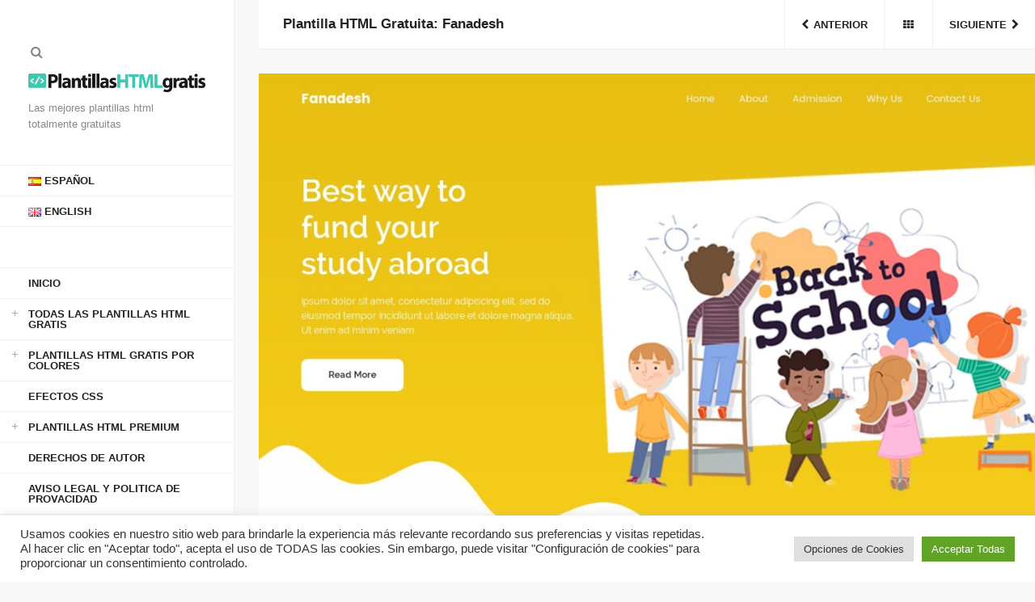

--- FILE ---
content_type: text/html; charset=UTF-8
request_url: https://plantillashtmlgratis.com/todas-las-plantillas/plantilla/plantilla-html-gratuita-fanadesh/
body_size: 14497
content:
<!DOCTYPE html>
<html lang="es-ES">

<head>
<script async src="//pagead2.googlesyndication.com/pagead/js/adsbygoogle.js"></script>
<script>
     (adsbygoogle = window.adsbygoogle || []).push({
          google_ad_client: "ca-pub-1479721362204575",
          enable_page_level_ads: true
     });
</script>
<!-- Global site tag (gtag.js) - Google Analytics -->
<script async src="https://www.googletagmanager.com/gtag/js?id=UA-117567504-3"></script>
<script>
  window.dataLayer = window.dataLayer || [];
  function gtag(){dataLayer.push(arguments);}
  gtag('js', new Date());

  gtag('config', 'UA-117567504-3');
</script>
<meta charset="UTF-8">
<meta name="viewport" content="width=device-width, initial-scale=1">
<meta http-equiv="X-UA-Compatible" content="IE=edge">

<link rel="profile" href="https://gmpg.org/xfn/11">
<link rel="pingback" href="https://plantillashtmlgratis.com/xmlrpc.php">

<meta name='robots' content='index, follow, max-image-preview:large, max-snippet:-1, max-video-preview:-1' />
<link rel="alternate" href="https://plantillashtmlgratis.com/todas-las-plantillas/plantilla/plantilla-html-gratuita-fanadesh/" hreflang="es" />
<link rel="alternate" href="https://plantillashtmlgratis.com/en/todas-las-plantillas/plantilla/html-css-templates-for-free-fanadesh/" hreflang="en" />

	<!-- This site is optimized with the Yoast SEO plugin v19.6.1 - https://yoast.com/wordpress/plugins/seo/ -->
	<title>Plantilla HTML Gratuita: Fanadesh - Plantillas HTML Gratuitas</title>
	<link rel="canonical" href="https://plantillashtmlgratis.com/todas-las-plantillas/plantilla/plantilla-html-gratuita-fanadesh/" />
	<meta property="og:locale" content="es_ES" />
	<meta property="og:locale:alternate" content="en_GB" />
	<meta property="og:type" content="article" />
	<meta property="og:title" content="Plantilla HTML Gratuita: Fanadesh - Plantillas HTML Gratuitas" />
	<meta property="og:url" content="https://plantillashtmlgratis.com/todas-las-plantillas/plantilla/plantilla-html-gratuita-fanadesh/" />
	<meta property="og:site_name" content="Plantillas HTML Gratuitas" />
	<meta property="og:image" content="https://plantillashtmlgratis.com/wp-content/uploads/2019/images/page279/fanadesh.jpeg" />
	<meta property="og:image:width" content="1200px" />
	<meta property="og:image:height" content="900px" />
	<meta property="og:image:type" content="image/jpeg" />
	<meta name="twitter:card" content="summary_large_image" />
	<script type="application/ld+json" class="yoast-schema-graph">{"@context":"https://schema.org","@graph":[{"@type":"WebPage","@id":"https://plantillashtmlgratis.com/todas-las-plantillas/plantilla/plantilla-html-gratuita-fanadesh/","url":"https://plantillashtmlgratis.com/todas-las-plantillas/plantilla/plantilla-html-gratuita-fanadesh/","name":"Plantilla HTML Gratuita: Fanadesh - Plantillas HTML Gratuitas","isPartOf":{"@id":"https://plantillashtmlgratis.com/#website"},"primaryImageOfPage":{"@id":"https://plantillashtmlgratis.com/todas-las-plantillas/plantilla/plantilla-html-gratuita-fanadesh/#primaryimage"},"image":{"@id":"https://plantillashtmlgratis.com/todas-las-plantillas/plantilla/plantilla-html-gratuita-fanadesh/#primaryimage"},"thumbnailUrl":"https://plantillashtmlgratis.com/wp-content/uploads/2019/images/page279/fanadesh.jpeg","datePublished":"2023-02-06T10:00:00+00:00","dateModified":"2023-02-06T10:00:00+00:00","breadcrumb":{"@id":"https://plantillashtmlgratis.com/todas-las-plantillas/plantilla/plantilla-html-gratuita-fanadesh/#breadcrumb"},"inLanguage":"es","potentialAction":[{"@type":"ReadAction","target":["https://plantillashtmlgratis.com/todas-las-plantillas/plantilla/plantilla-html-gratuita-fanadesh/"]}]},{"@type":"ImageObject","inLanguage":"es","@id":"https://plantillashtmlgratis.com/todas-las-plantillas/plantilla/plantilla-html-gratuita-fanadesh/#primaryimage","url":"https://plantillashtmlgratis.com/wp-content/uploads/2019/images/page279/fanadesh.jpeg","contentUrl":"https://plantillashtmlgratis.com/wp-content/uploads/2019/images/page279/fanadesh.jpeg","width":"1200px","height":"900px"},{"@type":"BreadcrumbList","@id":"https://plantillashtmlgratis.com/todas-las-plantillas/plantilla/plantilla-html-gratuita-fanadesh/#breadcrumb","itemListElement":[{"@type":"ListItem","position":1,"name":"Home","item":"https://plantillashtmlgratis.com/"},{"@type":"ListItem","position":2,"name":"Portfolio","item":"https://plantillashtmlgratis.com/todas-las-plantillas/plantilla/"},{"@type":"ListItem","position":3,"name":"Plantilla HTML Gratuita: Fanadesh"}]},{"@type":"WebSite","@id":"https://plantillashtmlgratis.com/#website","url":"https://plantillashtmlgratis.com/","name":"Plantillas HTML Gratis","description":"Las mejores plantillas html totalmente gratuitas","publisher":{"@id":"https://plantillashtmlgratis.com/#organization"},"potentialAction":[{"@type":"SearchAction","target":{"@type":"EntryPoint","urlTemplate":"https://plantillashtmlgratis.com/?s={search_term_string}"},"query-input":"required name=search_term_string"}],"inLanguage":"es"},{"@type":"Organization","@id":"https://plantillashtmlgratis.com/#organization","name":"Plantillas HTML Gratis","url":"https://plantillashtmlgratis.com/","sameAs":[],"logo":{"@type":"ImageObject","inLanguage":"es","@id":"https://plantillashtmlgratis.com/#/schema/logo/image/","url":"https://plantillashtmlgratis.com/wp-content/uploads/2019/03/cropped-logo-plantillas-html.jpg","contentUrl":"https://plantillashtmlgratis.com/wp-content/uploads/2019/03/cropped-logo-plantillas-html.jpg","width":1471,"height":150,"caption":"Plantillas HTML Gratis"},"image":{"@id":"https://plantillashtmlgratis.com/#/schema/logo/image/"}}]}</script>
	<!-- / Yoast SEO plugin. -->


<link rel='dns-prefetch' href='//s7.addthis.com' />
<link rel='dns-prefetch' href='//s.w.org' />
<link href='https://fonts.gstatic.com' crossorigin rel='preconnect' />
<link rel="alternate" type="application/rss+xml" title="Plantillas HTML Gratuitas &raquo; Feed" href="https://plantillashtmlgratis.com/feed/" />
<link rel="alternate" type="application/rss+xml" title="Plantillas HTML Gratuitas &raquo; Feed de los comentarios" href="https://plantillashtmlgratis.com/comments/feed/" />
<link rel="alternate" type="application/rss+xml" title="Plantillas HTML Gratuitas &raquo; Comentario Plantilla HTML Gratuita: Fanadesh del feed" href="https://plantillashtmlgratis.com/todas-las-plantillas/plantilla/plantilla-html-gratuita-fanadesh/feed/" />
<script type="text/javascript">
window._wpemojiSettings = {"baseUrl":"https:\/\/s.w.org\/images\/core\/emoji\/13.1.0\/72x72\/","ext":".png","svgUrl":"https:\/\/s.w.org\/images\/core\/emoji\/13.1.0\/svg\/","svgExt":".svg","source":{"concatemoji":"https:\/\/plantillashtmlgratis.com\/wp-includes\/js\/wp-emoji-release.min.js?ver=5.9.12"}};
/*! This file is auto-generated */
!function(e,a,t){var n,r,o,i=a.createElement("canvas"),p=i.getContext&&i.getContext("2d");function s(e,t){var a=String.fromCharCode;p.clearRect(0,0,i.width,i.height),p.fillText(a.apply(this,e),0,0);e=i.toDataURL();return p.clearRect(0,0,i.width,i.height),p.fillText(a.apply(this,t),0,0),e===i.toDataURL()}function c(e){var t=a.createElement("script");t.src=e,t.defer=t.type="text/javascript",a.getElementsByTagName("head")[0].appendChild(t)}for(o=Array("flag","emoji"),t.supports={everything:!0,everythingExceptFlag:!0},r=0;r<o.length;r++)t.supports[o[r]]=function(e){if(!p||!p.fillText)return!1;switch(p.textBaseline="top",p.font="600 32px Arial",e){case"flag":return s([127987,65039,8205,9895,65039],[127987,65039,8203,9895,65039])?!1:!s([55356,56826,55356,56819],[55356,56826,8203,55356,56819])&&!s([55356,57332,56128,56423,56128,56418,56128,56421,56128,56430,56128,56423,56128,56447],[55356,57332,8203,56128,56423,8203,56128,56418,8203,56128,56421,8203,56128,56430,8203,56128,56423,8203,56128,56447]);case"emoji":return!s([10084,65039,8205,55357,56613],[10084,65039,8203,55357,56613])}return!1}(o[r]),t.supports.everything=t.supports.everything&&t.supports[o[r]],"flag"!==o[r]&&(t.supports.everythingExceptFlag=t.supports.everythingExceptFlag&&t.supports[o[r]]);t.supports.everythingExceptFlag=t.supports.everythingExceptFlag&&!t.supports.flag,t.DOMReady=!1,t.readyCallback=function(){t.DOMReady=!0},t.supports.everything||(n=function(){t.readyCallback()},a.addEventListener?(a.addEventListener("DOMContentLoaded",n,!1),e.addEventListener("load",n,!1)):(e.attachEvent("onload",n),a.attachEvent("onreadystatechange",function(){"complete"===a.readyState&&t.readyCallback()})),(n=t.source||{}).concatemoji?c(n.concatemoji):n.wpemoji&&n.twemoji&&(c(n.twemoji),c(n.wpemoji)))}(window,document,window._wpemojiSettings);
</script>
<style type="text/css">
img.wp-smiley,
img.emoji {
	display: inline !important;
	border: none !important;
	box-shadow: none !important;
	height: 1em !important;
	width: 1em !important;
	margin: 0 0.07em !important;
	vertical-align: -0.1em !important;
	background: none !important;
	padding: 0 !important;
}
</style>
	<link rel='stylesheet' id='cookie-law-info-css'  href='https://plantillashtmlgratis.com/wp-content/plugins/cookie-law-info/public/css/cookie-law-info-public.css?ver=2.1.2' type='text/css' media='all' />
<link rel='stylesheet' id='cookie-law-info-gdpr-css'  href='https://plantillashtmlgratis.com/wp-content/plugins/cookie-law-info/public/css/cookie-law-info-gdpr.css?ver=2.1.2' type='text/css' media='all' />
<link rel='stylesheet' id='bootstrap-css'  href='https://plantillashtmlgratis.com/wp-content/themes/helium/assets/bootstrap/css/bootstrap.min.css?ver=3.3.7' type='text/css' media='screen' />
<link rel='stylesheet' id='helium-css'  href='https://plantillashtmlgratis.com/wp-content/themes/helium-child/style.css?ver=1.0' type='text/css' media='screen' />
<style id='helium-inline-css' type='text/css'>
.brand .site-logo--image img{max-height:28px}@media (min-width:992px){.brand .site-logo--image img{max-height:28px}}
</style>
<link rel='stylesheet' id='fontawesome-css'  href='https://plantillashtmlgratis.com/wp-content/themes/helium/assets/icons/fontawesome/css/font-awesome.min.css?ver=4.6.1' type='text/css' media='screen' />
<link rel='stylesheet' id='magnific-popup-css'  href='https://plantillashtmlgratis.com/wp-content/themes/helium/assets/plugins/mfp/mfp.css?ver=1.0.0' type='text/css' media='screen' />
<link rel='stylesheet' id='royalslider-css'  href='https://plantillashtmlgratis.com/wp-content/themes/helium/assets/plugins/royalslider/royalslider.min.css?ver=1.0.5' type='text/css' media='screen' />
<link rel='stylesheet' id='leaflet-css'  href='https://plantillashtmlgratis.com/wp-content/plugins/youxi-shortcode/assets/frontend/plugins/leaflet/leaflet.css?ver=1.2' type='text/css' media='screen' />
<link rel='stylesheet' id='fancybox-css'  href='https://plantillashtmlgratis.com/wp-content/plugins/easy-fancybox/css/jquery.fancybox.min.css?ver=1.3.24' type='text/css' media='screen' />
<script type='text/javascript' src='https://plantillashtmlgratis.com/wp-includes/js/jquery/jquery.min.js?ver=3.6.0' id='jquery-core-js'></script>
<script type='text/javascript' src='https://plantillashtmlgratis.com/wp-includes/js/jquery/jquery-migrate.min.js?ver=3.3.2' id='jquery-migrate-js'></script>
<script type='text/javascript' id='cookie-law-info-js-extra'>
/* <![CDATA[ */
var Cli_Data = {"nn_cookie_ids":[],"cookielist":[],"non_necessary_cookies":[],"ccpaEnabled":"","ccpaRegionBased":"","ccpaBarEnabled":"","strictlyEnabled":["necessary","obligatoire"],"ccpaType":"gdpr","js_blocking":"1","custom_integration":"","triggerDomRefresh":"","secure_cookies":""};
var cli_cookiebar_settings = {"animate_speed_hide":"500","animate_speed_show":"500","background":"#FFF","border":"#b1a6a6c2","border_on":"","button_1_button_colour":"#61a229","button_1_button_hover":"#4e8221","button_1_link_colour":"#fff","button_1_as_button":"1","button_1_new_win":"","button_2_button_colour":"#333","button_2_button_hover":"#292929","button_2_link_colour":"#444","button_2_as_button":"","button_2_hidebar":"","button_3_button_colour":"#dedfe0","button_3_button_hover":"#b2b2b3","button_3_link_colour":"#333333","button_3_as_button":"1","button_3_new_win":"","button_4_button_colour":"#dedfe0","button_4_button_hover":"#b2b2b3","button_4_link_colour":"#333333","button_4_as_button":"1","button_7_button_colour":"#61a229","button_7_button_hover":"#4e8221","button_7_link_colour":"#fff","button_7_as_button":"1","button_7_new_win":"","font_family":"inherit","header_fix":"","notify_animate_hide":"1","notify_animate_show":"","notify_div_id":"#cookie-law-info-bar","notify_position_horizontal":"right","notify_position_vertical":"bottom","scroll_close":"","scroll_close_reload":"","accept_close_reload":"","reject_close_reload":"","showagain_tab":"","showagain_background":"#fff","showagain_border":"#000","showagain_div_id":"#cookie-law-info-again","showagain_x_position":"100px","text":"#333333","show_once_yn":"","show_once":"10000","logging_on":"","as_popup":"","popup_overlay":"1","bar_heading_text":"","cookie_bar_as":"banner","popup_showagain_position":"bottom-right","widget_position":"left"};
var log_object = {"ajax_url":"https:\/\/plantillashtmlgratis.com\/wp-admin\/admin-ajax.php"};
/* ]]> */
</script>
<script type='text/javascript' src='https://plantillashtmlgratis.com/wp-content/plugins/cookie-law-info/public/js/cookie-law-info-public.js?ver=2.1.2' id='cookie-law-info-js'></script>
<link rel="https://api.w.org/" href="https://plantillashtmlgratis.com/wp-json/" /><link rel="EditURI" type="application/rsd+xml" title="RSD" href="https://plantillashtmlgratis.com/xmlrpc.php?rsd" />
<link rel="wlwmanifest" type="application/wlwmanifest+xml" href="https://plantillashtmlgratis.com/wp-includes/wlwmanifest.xml" /> 
<meta name="generator" content="WordPress 5.9.12" />
<link rel='shortlink' href='https://plantillashtmlgratis.com/?p=25104' />
<link rel="alternate" type="application/json+oembed" href="https://plantillashtmlgratis.com/wp-json/oembed/1.0/embed?url=https%3A%2F%2Fplantillashtmlgratis.com%2Ftodas-las-plantillas%2Fplantilla%2Fplantilla-html-gratuita-fanadesh%2F" />
<link rel="alternate" type="text/xml+oembed" href="https://plantillashtmlgratis.com/wp-json/oembed/1.0/embed?url=https%3A%2F%2Fplantillashtmlgratis.com%2Ftodas-las-plantillas%2Fplantilla%2Fplantilla-html-gratuita-fanadesh%2F&#038;format=xml" />
<link rel="icon" href="https://plantillashtmlgratis.com/wp-content/uploads/2019/03/cropped-icono-plantillas-html-gratis-150x150.jpg" sizes="32x32" />
<link rel="icon" href="https://plantillashtmlgratis.com/wp-content/uploads/2019/03/cropped-icono-plantillas-html-gratis-300x300.jpg" sizes="192x192" />
<link rel="apple-touch-icon" href="https://plantillashtmlgratis.com/wp-content/uploads/2019/03/cropped-icono-plantillas-html-gratis-300x300.jpg" />
<meta name="msapplication-TileImage" content="https://plantillashtmlgratis.com/wp-content/uploads/2019/03/cropped-icono-plantillas-html-gratis-300x300.jpg" />
		<style type="text/css" id="wp-custom-css">
			/*
Theme Name: Helium Child Theme
Description: Helium Child Theme
Template: helium
Version: 1.0
*/

@import url("https://plantillashtmlgratis.com/wp-content/themes/helium/assets/css/helium.min.css");

/* =Theme customization starts here
------------------------------------------------------- */
#botondescargar, #botonvistaprevia{
	border:none;
	background-color:#3dc9b3;
	color:#fff;
	padding:20px;
	font-size:120%;
	font-weight:bold;
	float:left;
	margin-top:20px;
}
#botondescargar{
	margin-right:20px;
}
#botondescargar:hover, #botonvistaprevia:hover{
opacity: 0.7;
  filter: alpha(opacity=70);
}
#menu-item-15435-en,#menu-item-15434-en {
	margin-bottom:50px;
	border-bottom:1px solid #f0f0f0;
}
#cuenta {
	text-align:center;
}
.page-id-24648 #descarga, .page-id-24654 #descarga {
	text-align:center;
	margin:20px auto;
}
.page-id-24648 #descarga #botondescargar, .page-id-24654 #descarga #botondescargar {
	display:block;
	float:none;
	text-align:center;
	margin:20px auto;
	width:20%;
}		</style>
		</head>

<body data-rsssl=1 class="portfolio-template-default single single-portfolio postid-25104 wp-custom-logo single-portfolio-media-left single-portfolio-details-right" itemscope itemtype="http://schema.org/WebPage">

	<div class="back-to-top">
		<button class="btn btn-ui"><i class="fa fa-angle-up"></i></button>
	</div>

	
	<div class="search-wrap"><div class="container">

			<div class="row">

				<div class="col-md-10 col-md-push-1">

					<div class="search-inner-wrap">

						<form method="get" role="form" class="search-form" action="https://plantillashtmlgratis.com/">
	<input id="search-query" type="text" class="form-control" placeholder="Escribe lo que quieras buscar y pulsa intro" name="s" value="">
	<span class="help-block">Escribe la palabra que quieras buscar y pulsa intro. Presiona esc para salir.</span>
</form>
					</div>

				</div>

			</div>

		</div>

	</div>
	
	<div class="site-outer-wrap">

		<div class="site-wrap">

			<header class="header" itemscope itemtype="http://schema.org/WPHeader">

				<div class="header-content-wrap">

					<div class="header-content">

						<div class="header-content-top">
							<div class="header-links">
								<ul class="inline-list"><li class="ajax-search-link">
										<a href="#"><i class="fa fa-search"></i></a>
									</li></ul>
							</div>

							<div class="brand"><div class="site-logo site-logo--image"><a href="https://plantillashtmlgratis.com/" class="custom-logo-link" rel="home"><img width="1471" height="150" src="https://plantillashtmlgratis.com/wp-content/uploads/2019/03/cropped-logo-plantillas-html.jpg" class="custom-logo" alt="Plantillas HTML Gratuitas" srcset="https://plantillashtmlgratis.com/wp-content/uploads/2019/03/cropped-logo-plantillas-html.jpg 1471w, https://plantillashtmlgratis.com/wp-content/uploads/2019/03/cropped-logo-plantillas-html-300x31.jpg 300w, https://plantillashtmlgratis.com/wp-content/uploads/2019/03/cropped-logo-plantillas-html-768x78.jpg 768w, https://plantillashtmlgratis.com/wp-content/uploads/2019/03/cropped-logo-plantillas-html-1024x104.jpg 1024w, https://plantillashtmlgratis.com/wp-content/uploads/2019/03/cropped-logo-plantillas-html-720x73.jpg 720w" sizes="(max-width: 1471px) 100vw, 1471px" /></a></div><div class="tagline">Las mejores plantillas html totalmente gratuitas</div></div>

							<button class="header-toggle btn btn-ui">
								<span><span></span></span>
							</button>

						</div>

						<div class="header-content-bottom">

							<nav class="main-nav" itemscope itemtype="http://schema.org/SiteNavigationElement">
								<ul id="menu-menu-1" class="menu"><li id="menu-item-15435-es" class="lang-item lang-item-115 lang-item-es current-lang lang-item-first menu-item menu-item-type-custom menu-item-object-custom menu-item-15435-es"><a href="https://plantillashtmlgratis.com/todas-las-plantillas/plantilla/plantilla-html-gratuita-fanadesh/" hreflang="es-ES" lang="es-ES"><img src="[data-uri]" alt="Español" width="16" height="11" style="width: 16px; height: 11px;" /><span style="margin-left:0.3em;">Español</span></a></li><li id="menu-item-15435-en" class="lang-item lang-item-230 lang-item-en menu-item menu-item-type-custom menu-item-object-custom menu-item-15435-en"><a href="https://plantillashtmlgratis.com/en/todas-las-plantillas/plantilla/html-css-templates-for-free-fanadesh/" hreflang="en-GB" lang="en-GB"><img src="[data-uri]" alt="English" width="16" height="11" style="width: 16px; height: 11px;" /><span style="margin-left:0.3em;">English</span></a></li><li id="menu-item-37" class="menu-item menu-item-type-post_type menu-item-object-page menu-item-home current-portfolio-parent menu-item-37"><a href="https://plantillashtmlgratis.com/">Inicio</a></li><li id="menu-item-9194" class="menu-item menu-item-type-taxonomy menu-item-object-portfolio-category current-portfolio-ancestor current-menu-parent current-portfolio-parent menu-item-has-children menu-item-9194"><a href="https://plantillashtmlgratis.com/categoria-plantillas/plantillas-html/">Todas las Plantillas HTML Gratis</a><span class="subnav-close"></span><ul class="sub-menu"><li id="menu-item-39" class="menu-item menu-item-type-taxonomy menu-item-object-portfolio-category current-portfolio-ancestor current-menu-parent current-portfolio-parent menu-item-39"><a href="https://plantillashtmlgratis.com/categoria-plantillas/jquery/">Jquery</a></li><li id="menu-item-40" class="menu-item menu-item-type-taxonomy menu-item-object-portfolio-category current-portfolio-ancestor current-menu-parent current-portfolio-parent menu-item-40"><a href="https://plantillashtmlgratis.com/categoria-plantillas/responsive/">Responsive</a></li><li id="menu-item-8919" class="menu-item menu-item-type-taxonomy menu-item-object-portfolio-category menu-item-8919"><a href="https://plantillashtmlgratis.com/categoria-plantillas/negocios/">Negocios</a></li><li id="menu-item-8920" class="menu-item menu-item-type-taxonomy menu-item-object-portfolio-category menu-item-8920"><a href="https://plantillashtmlgratis.com/categoria-plantillas/personal/">Personales</a></li><li id="menu-item-8921" class="menu-item menu-item-type-taxonomy menu-item-object-portfolio-category current-portfolio-ancestor current-menu-parent current-portfolio-parent menu-item-8921"><a href="https://plantillashtmlgratis.com/categoria-plantillas/servicios/">Servicios</a></li><li id="menu-item-8922" class="menu-item menu-item-type-taxonomy menu-item-object-portfolio-category menu-item-8922"><a href="https://plantillashtmlgratis.com/categoria-plantillas/blog/">Blog</a></li><li id="menu-item-8923" class="menu-item menu-item-type-taxonomy menu-item-object-portfolio-category menu-item-8923"><a href="https://plantillashtmlgratis.com/categoria-plantillas/portafolio/">Portafolio</a></li><li id="menu-item-8924" class="menu-item menu-item-type-taxonomy menu-item-object-portfolio-category current-portfolio-ancestor current-menu-parent current-portfolio-parent menu-item-8924"><a href="https://plantillashtmlgratis.com/categoria-plantillas/bootstrap/">Bootstrap</a></li><li id="menu-item-8925" class="menu-item menu-item-type-taxonomy menu-item-object-portfolio-category menu-item-8925"><a href="https://plantillashtmlgratis.com/categoria-plantillas/multiusos/">Multiusos</a></li><li id="menu-item-8940" class="menu-item menu-item-type-taxonomy menu-item-object-portfolio-category menu-item-8940"><a href="https://plantillashtmlgratis.com/categoria-plantillas/internet/">Internet</a></li><li id="menu-item-8941" class="menu-item menu-item-type-taxonomy menu-item-object-portfolio-category menu-item-8941"><a href="https://plantillashtmlgratis.com/categoria-plantillas/diseno/">Diseño</a></li><li id="menu-item-8942" class="menu-item menu-item-type-taxonomy menu-item-object-portfolio-category menu-item-8942"><a href="https://plantillashtmlgratis.com/categoria-plantillas/diseno-minimalista/">Diseño minimalista</a></li><li id="menu-item-8943" class="menu-item menu-item-type-taxonomy menu-item-object-portfolio-category menu-item-8943"><a href="https://plantillashtmlgratis.com/categoria-plantillas/arte-y-fotografia/">Arte y fotografía</a></li></ul></li><li id="menu-item-8926" class="menu-item menu-item-type-taxonomy menu-item-object-portfolio-category current-portfolio-ancestor menu-item-has-children menu-item-8926"><a href="https://plantillashtmlgratis.com/categoria-plantillas/colores/">Plantillas HTML Gratis por Colores</a><span class="subnav-close"></span><ul class="sub-menu"><li id="menu-item-8927" class="menu-item menu-item-type-taxonomy menu-item-object-portfolio-category current-portfolio-ancestor current-menu-parent current-portfolio-parent menu-item-8927"><a href="https://plantillashtmlgratis.com/categoria-plantillas/colores/amarillo/">Amarillo</a></li><li id="menu-item-8928" class="menu-item menu-item-type-taxonomy menu-item-object-portfolio-category menu-item-8928"><a href="https://plantillashtmlgratis.com/categoria-plantillas/colores/azul/">Azul</a></li><li id="menu-item-8929" class="menu-item menu-item-type-taxonomy menu-item-object-portfolio-category menu-item-8929"><a href="https://plantillashtmlgratis.com/categoria-plantillas/colores/azul-claro/">Azul claro</a></li><li id="menu-item-8930" class="menu-item menu-item-type-taxonomy menu-item-object-portfolio-category current-portfolio-ancestor current-menu-parent current-portfolio-parent menu-item-8930"><a href="https://plantillashtmlgratis.com/categoria-plantillas/colores/blanco/">Blanco</a></li><li id="menu-item-8931" class="menu-item menu-item-type-taxonomy menu-item-object-portfolio-category menu-item-8931"><a href="https://plantillashtmlgratis.com/categoria-plantillas/colores/gris-claro/">Gris claro</a></li><li id="menu-item-8932" class="menu-item menu-item-type-taxonomy menu-item-object-portfolio-category menu-item-8932"><a href="https://plantillashtmlgratis.com/categoria-plantillas/colores/gris-oscuro/">Gris oscuro</a></li><li id="menu-item-8933" class="menu-item menu-item-type-taxonomy menu-item-object-portfolio-category menu-item-8933"><a href="https://plantillashtmlgratis.com/categoria-plantillas/colores/marron/">Marrón</a></li><li id="menu-item-8934" class="menu-item menu-item-type-taxonomy menu-item-object-portfolio-category menu-item-8934"><a href="https://plantillashtmlgratis.com/categoria-plantillas/colores/morado/">Morado</a></li><li id="menu-item-8935" class="menu-item menu-item-type-taxonomy menu-item-object-portfolio-category menu-item-8935"><a href="https://plantillashtmlgratis.com/categoria-plantillas/colores/naranja/">Naranja</a></li><li id="menu-item-8936" class="menu-item menu-item-type-taxonomy menu-item-object-portfolio-category menu-item-8936"><a href="https://plantillashtmlgratis.com/categoria-plantillas/colores/negro/">Negro</a></li><li id="menu-item-8937" class="menu-item menu-item-type-taxonomy menu-item-object-portfolio-category menu-item-8937"><a href="https://plantillashtmlgratis.com/categoria-plantillas/colores/rojo/">Rojo</a></li><li id="menu-item-8938" class="menu-item menu-item-type-taxonomy menu-item-object-portfolio-category menu-item-8938"><a href="https://plantillashtmlgratis.com/categoria-plantillas/colores/rosa/">Rosa</a></li><li id="menu-item-8939" class="menu-item menu-item-type-taxonomy menu-item-object-portfolio-category current-portfolio-ancestor current-menu-parent current-portfolio-parent menu-item-8939"><a href="https://plantillashtmlgratis.com/categoria-plantillas/colores/verde/">Verde</a></li></ul></li><li id="menu-item-22192" class="menu-item menu-item-type-taxonomy menu-item-object-category menu-item-22192"><a href="https://plantillashtmlgratis.com/categoria/efectos-css/">Efectos CSS</a></li><li id="menu-item-21616" class="menu-item menu-item-type-taxonomy menu-item-object-portfolio-category menu-item-has-children menu-item-21616"><a href="https://plantillashtmlgratis.com/categoria-plantillas/plantillas-html-premium/">Plantillas HTML Premium</a><span class="subnav-close"></span><ul class="sub-menu"><li id="menu-item-21619" class="menu-item menu-item-type-taxonomy menu-item-object-portfolio-category menu-item-21619"><a href="https://plantillashtmlgratis.com/categoria-plantillas/plantillas-html-premium/jquery-premium/">Jquery</a></li><li id="menu-item-21620" class="menu-item menu-item-type-taxonomy menu-item-object-portfolio-category menu-item-21620"><a href="https://plantillashtmlgratis.com/categoria-plantillas/plantillas-html-premium/responsive-premium/">Responsive</a></li><li id="menu-item-21621" class="menu-item menu-item-type-taxonomy menu-item-object-portfolio-category menu-item-21621"><a href="https://plantillashtmlgratis.com/categoria-plantillas/plantillas-html-premium/negocios-premium/">Negocios</a></li><li id="menu-item-21622" class="menu-item menu-item-type-taxonomy menu-item-object-portfolio-category menu-item-21622"><a href="https://plantillashtmlgratis.com/categoria-plantillas/plantillas-html-premium/personal-premium/">Personal</a></li><li id="menu-item-21623" class="menu-item menu-item-type-taxonomy menu-item-object-portfolio-category menu-item-21623"><a href="https://plantillashtmlgratis.com/categoria-plantillas/plantillas-html-premium/servicios-premium/">Servicios</a></li><li id="menu-item-21624" class="menu-item menu-item-type-taxonomy menu-item-object-portfolio-category menu-item-21624"><a href="https://plantillashtmlgratis.com/categoria-plantillas/plantillas-html-premium/blog-premium/">Blog</a></li><li id="menu-item-21625" class="menu-item menu-item-type-taxonomy menu-item-object-portfolio-category menu-item-21625"><a href="https://plantillashtmlgratis.com/categoria-plantillas/plantillas-html-premium/portafolio-premium/">Portafolio</a></li><li id="menu-item-21626" class="menu-item menu-item-type-taxonomy menu-item-object-portfolio-category menu-item-21626"><a href="https://plantillashtmlgratis.com/categoria-plantillas/plantillas-html-premium/bootstrap-premium/">Bootstrap</a></li><li id="menu-item-21627" class="menu-item menu-item-type-taxonomy menu-item-object-portfolio-category menu-item-21627"><a href="https://plantillashtmlgratis.com/categoria-plantillas/plantillas-html-premium/multiusos-premium/">Multiusos</a></li><li id="menu-item-21628" class="menu-item menu-item-type-taxonomy menu-item-object-portfolio-category menu-item-21628"><a href="https://plantillashtmlgratis.com/categoria-plantillas/plantillas-html-premium/internet-premium/">Internet</a></li><li id="menu-item-21629" class="menu-item menu-item-type-taxonomy menu-item-object-portfolio-category menu-item-21629"><a href="https://plantillashtmlgratis.com/categoria-plantillas/plantillas-html-premium/diseno-premium/">Diseño</a></li><li id="menu-item-21630" class="menu-item menu-item-type-taxonomy menu-item-object-portfolio-category menu-item-21630"><a href="https://plantillashtmlgratis.com/categoria-plantillas/plantillas-html-premium/diseno-minimalista-premium/">Diseño minimalista</a></li><li id="menu-item-21631" class="menu-item menu-item-type-taxonomy menu-item-object-portfolio-category menu-item-21631"><a href="https://plantillashtmlgratis.com/categoria-plantillas/plantillas-html-premium/arte-y-fotografia-premium/">Arte y fotografía</a></li></ul></li><li id="menu-item-9170" class="menu-item menu-item-type-post_type menu-item-object-page menu-item-9170"><a href="https://plantillashtmlgratis.com/derechos-de-autor/">Derechos de Autor</a></li><li id="menu-item-24418" class="menu-item menu-item-type-post_type menu-item-object-page menu-item-24418"><a href="https://plantillashtmlgratis.com/aviso-legal-y-politica-de-provacidad/">Aviso Legal y Politica de Provacidad</a></li></ul>							</nav>

							<aside class="header-widgets" itemscope itemtype="http://schema.org/WPSideBar">
	<div id="social-widget-3" class="widget youxi-social-widget"><h4 class="widget-title">Redes Sociales</h4><div class="social-list">

	<ul class="plain-list"><li class="social-widget-twitter">
			<a href="https://twitter.com/plantillashtml1" title="Twitter">
				<i class="fa fa-twitter"></i>
			</a>
		</li></ul>

</div>
</div></aside>
							<div class="header-copyright">© Plantillas HTML Gratis 2019. Todos los derechos reservados.</div>
							
						</div>

					</div>

				</div>

			</header>
<div class="content-area-wrap">

	<article class="content-area content-area-media-left content-area-media-featured-image content-area-details-right fullwidth post-25104 portfolio type-portfolio status-publish has-post-thumbnail hentry portfolio-category-amarillo portfolio-category-blanco portfolio-category-bootstrap portfolio-category-educacion portfolio-category-escuela portfolio-category-jquery portfolio-category-plantillas-html portfolio-category-responsive portfolio-category-servicios portfolio-category-verde" itemscope itemtype="http://schema.org/Article">

	<header class="content-header">
		<script>
		function code(link)
		{
		var uri = "L3dwLWNvbnRlbnQvdGhlbWVzL2hlbGl1bS1jaGlsZC9kZXNjYXJnYXMvcGFnZTI3OS9mYW5hZGVzaC56aXA=";		var ces = atob(uri);
		link.href = ces;
		link.onmousedown = "";
		console.log = function() {}
		return true;
		}
		function link(){
    setTimeout(function() {
        var link = document.getElementById("botondescargar");
        link.setAttribute('href', "https://plantillashtmlgratis.com/Fanadesh.zip");
    	}, 100);
		}
		</script>
		<div class="content-header-affix clearfix"><h1 class="entry-title content-title" itemprop="name">Plantilla HTML Gratuita: Fanadesh</h1><nav class="content-nav" role="navigation" itemscope itemtype="http://schema.org/SiteNavigationElement">

				<ul class="plain-list"><li class="content-nav-link"><a href="https://plantillashtmlgratis.com/todas-las-plantillas/plantilla/plantilla-web-simple-gratis-ecourses/" rel="prev"><span class="content-nav-link-wrap"><i class="fa fa-chevron-left"></i><span class="content-nav-link-label">Anterior</span></span></a></li><li class="content-nav-link"><a href="https://plantillashtmlgratis.com/todas-las-plantillas/plantilla/"><span class="content-nav-link-wrap"><i class="fa fa-th"></i></span></a></li><li class="content-nav-link"><a href="https://plantillashtmlgratis.com/todas-las-plantillas/plantilla/plantilla-html-gratis-bigwing/" rel="next"><span class="content-nav-link-wrap"><span class="content-nav-link-label">Siguiente</span><i class="fa fa-chevron-right"></i></span></a></li></ul>
			</nav>

		</div>

	</header>

	<div class="content-wrap">

		<div class="content-box clearfix">

			<div class="featured-content featured-content-left">

				<figure class="featured-image">
					<img width="1200" height="900" src="https://plantillashtmlgratis.com/wp-content/uploads/2019/images/page279/fanadesh.jpeg" class="attachment-full size-full wp-post-image" alt="" itemprop="image" />				</figure>
								<div class="">
				<script async src="https://pagead2.googlesyndication.com/pagead/js/adsbygoogle.js"></script>
<ins class="adsbygoogle"
     style="display:block; text-align:center;"
     data-ad-layout="in-article"
     data-ad-format="fluid"
     data-ad-client="ca-pub-1479721362204575"
     data-ad-slot="6046394796"></ins>
<script>
     (adsbygoogle = window.adsbygoogle || []).push({});
</script>
<script async src="https://pagead2.googlesyndication.com/pagead/js/adsbygoogle.js"></script>
							<!-- Lateral 1 300 -->
							<ins class="adsbygoogle"
								style="display:block"
								data-ad-client="ca-pub-1479721362204575"
								data-ad-slot="9831630644"
								data-ad-format="auto"
								data-full-width-responsive="true"></ins>
							<script>
								(adsbygoogle = window.adsbygoogle || []).push({});
							</script>
				</div>
			</div>
			
			<div class="content-wrap-inner">

				<div class="container">

					<div class="row">

						<div class="entry-content col-lg-12">
							<h2 class="no-margin-top">Plantilla HTML Gratuita: Fanadesh</h2>							<!-- Go to www.addthis.com/dashboard to customize your tools --> <div class="addthis_inline_share_toolbox"></div>
							<div class="entry-content" itemprop="articleBody">
															</div>

						</div>
						<div class="entry-sidebar col-lg-12">
							<ul class="entry-details plain-list">
															<li>
									<h5 class="entry-detail-label">Colores</h5>
									<span class="entry-detail-value">
									<a href="https://plantillashtmlgratis.com/categoria-plantillas/colores/amarillo/" rel="tag">Amarillo</a>, <a href="https://plantillashtmlgratis.com/categoria-plantillas/colores/blanco/" rel="tag">Blanco</a>, <a href="https://plantillashtmlgratis.com/categoria-plantillas/colores/verde/" rel="tag">Verde</a>.</span>		
									</li>
																	<li>
									<h5 class="entry-detail-label">Categorías</h5>
									<span class="entry-detail-value">
									<a href="https://plantillashtmlgratis.com/categoria-plantillas/bootstrap/" rel="tag">Bootstrap</a>, <a href="https://plantillashtmlgratis.com/categoria-plantillas/educacion/" rel="tag">Educación</a>, <a href="https://plantillashtmlgratis.com/categoria-plantillas/escuela/" rel="tag">Escuela</a>, <a href="https://plantillashtmlgratis.com/categoria-plantillas/jquery/" rel="tag">Jquery</a>, <a href="https://plantillashtmlgratis.com/categoria-plantillas/plantillas-html/" rel="tag">Plantillas HTML</a>, <a href="https://plantillashtmlgratis.com/categoria-plantillas/responsive/" rel="tag">Responsive</a>, <a href="https://plantillashtmlgratis.com/categoria-plantillas/servicios/" rel="tag">Servicios</a>.</span>		
									</li>
									
										<li>
									<h5 class="entry-detail-label">Autor</h5>
									<span class="entry-detail-value">HTML Design</span></li>
										 
									<li>
									<h5 class="entry-detail-label">Doctype</h5>
									<span class="entry-detail-value">HTML 5</span></li>
								<li>
									<h5 class="entry-detail-label">Información de Copyright</h5>
									<span class="entry-detail-value">Ver <a href="https://plantillashtmlgratis.com/derechos-de-autor/">Politica de derechos de autor</a>.</span></li>
								</ul>
								<div style="margin-top:50px;">
								<div class='code-block code-block-1' style='margin: 8px 0; clear: both;'>
<script async src="https://pagead2.googlesyndication.com/pagead/js/adsbygoogle.js"></script>
<!-- Adaptable 2 entradas -->
<ins class="adsbygoogle"
     style="display:block"
     data-ad-client="ca-pub-1479721362204575"
     data-ad-slot="8075695847"
     data-ad-format="auto"
     data-full-width-responsive="true"></ins>
<script>
     (adsbygoogle = window.adsbygoogle || []).push({});
</script></div>
								</div>
								<ul class="entry-details plain-list">
								<li>
									<form method="post" action="https://plantillashtmlgratis.com/descargar/" target="_blank"><input type="hidden" name="download" value="/wp-content/themes/helium-child/descargas/page279/fanadesh.zip"><input id="botondescargar" type="submit" value="Descargar Fanadesh"/></form><a class="fancybox-iframe" href="/wp-content/themes/helium-child/vista_previa/page279/fanadesh/" id="botonvistaprevia">Vista Previa de Fanadesh</a></li>							</ul>
						</div>
						
					</div>

				</div>

			</div>

		</div>

		<div class="content-box clearfix">

	<div id="nuevos_relacionados" class="content-wrap-inner three-quarters-vertical-padding">

		<div class="container">

			<div class="col-lg-12">
					<h4 class="bordered no-margin-top">Plantillas HTML Gratis Relacionadas</h4>
				</div>

			<div class="row"><article class="related-entry col-md-3 post-6785 portfolio type-portfolio status-publish has-post-thumbnail hentry portfolio-category-azul portfolio-category-diseno portfolio-category-gris-claro portfolio-category-iconos portfolio-category-negocios portfolio-category-negro portfolio-category-plantillas-html portfolio-category-servicios">

				<figure class="related-entry-media">
											<a href="https://plantillashtmlgratis.com/todas-las-plantillas/plantilla/plantillas-html-css-para-descargar-gratis-black/" title="Plantillas HTML/CSS para Descargar Gratis: Black">
							<img width="800" height="450" src="https://plantillashtmlgratis.com/wp-content/uploads/2019/images/page150/black-800x450.jpeg" class="attachment-helium_16by9 size-helium_16by9 wp-post-image" alt="" loading="lazy" />						</a>
					</figure><h5 class="related-entry-title"><a href="https://plantillashtmlgratis.com/todas-las-plantillas/plantilla/plantillas-html-css-para-descargar-gratis-black/" rel="bookmark">Plantillas HTML/CSS para Descargar Gratis: Black</a></h5><p class="related-entry-meta"><a href="https://plantillashtmlgratis.com/categoria-plantillas/colores/azul/" rel="tag">Azul</a>, <a href="https://plantillashtmlgratis.com/categoria-plantillas/diseno/" rel="tag">Diseño</a>, <a href="https://plantillashtmlgratis.com/categoria-plantillas/colores/gris-claro/" rel="tag">Gris claro</a>, <a href="https://plantillashtmlgratis.com/categoria-plantillas/iconos/" rel="tag">Iconos</a>, <a href="https://plantillashtmlgratis.com/categoria-plantillas/negocios/" rel="tag">Negocios</a>, <a href="https://plantillashtmlgratis.com/categoria-plantillas/colores/negro/" rel="tag">Negro</a>, <a href="https://plantillashtmlgratis.com/categoria-plantillas/plantillas-html/" rel="tag">Plantillas HTML</a>, <a href="https://plantillashtmlgratis.com/categoria-plantillas/servicios/" rel="tag">Servicios</a></p>

				<div class="spacer-30 hidden-md hidden-lg"></div>

			</article>
			<article class="related-entry col-md-3 post-6039 portfolio type-portfolio status-publish has-post-thumbnail hentry portfolio-category-azul portfolio-category-blanco portfolio-category-blog portfolio-category-electronica portfolio-category-gris-claro portfolio-category-negocios portfolio-category-plantillas-html">

				<figure class="related-entry-media">
											<a href="https://plantillashtmlgratis.com/todas-las-plantillas/plantilla/plantillas-html-css-para-descargar-gratuita-auroradesktop/" title="Plantillas HTML/CSS para Descargar Gratuita: Auroradesktop">
							<img width="800" height="450" src="https://plantillashtmlgratis.com/wp-content/uploads/2019/images/page119/auroradesktop-800x450.jpeg" class="attachment-helium_16by9 size-helium_16by9 wp-post-image" alt="" loading="lazy" />						</a>
					</figure><h5 class="related-entry-title"><a href="https://plantillashtmlgratis.com/todas-las-plantillas/plantilla/plantillas-html-css-para-descargar-gratuita-auroradesktop/" rel="bookmark">Plantillas HTML/CSS para Descargar Gratuita: Auroradesktop</a></h5><p class="related-entry-meta"><a href="https://plantillashtmlgratis.com/categoria-plantillas/colores/azul/" rel="tag">Azul</a>, <a href="https://plantillashtmlgratis.com/categoria-plantillas/colores/blanco/" rel="tag">Blanco</a>, <a href="https://plantillashtmlgratis.com/categoria-plantillas/blog/" rel="tag">Blog</a>, <a href="https://plantillashtmlgratis.com/categoria-plantillas/electronica/" rel="tag">Electrónica</a>, <a href="https://plantillashtmlgratis.com/categoria-plantillas/colores/gris-claro/" rel="tag">Gris claro</a>, <a href="https://plantillashtmlgratis.com/categoria-plantillas/negocios/" rel="tag">Negocios</a>, <a href="https://plantillashtmlgratis.com/categoria-plantillas/plantillas-html/" rel="tag">Plantillas HTML</a></p>

				<div class="spacer-30 hidden-md hidden-lg"></div>

			</article>
			<article class="related-entry col-md-3 post-5421 portfolio type-portfolio status-publish has-post-thumbnail hentry portfolio-category-alimentacion-o-bebidas portfolio-category-eco portfolio-category-estilo-de-vida portfolio-category-gris-claro portfolio-category-personal portfolio-category-plantillas-html portfolio-category-verde">

				<figure class="related-entry-media">
											<a href="https://plantillashtmlgratis.com/todas-las-plantillas/plantilla/plantilla-web-gratuita-cooking/" title="Plantilla Web Gratuita: Cooking">
							<img width="800" height="450" src="https://plantillashtmlgratis.com/wp-content/uploads/2019/images/page93/cooking-800x450.jpeg" class="attachment-helium_16by9 size-helium_16by9 wp-post-image" alt="" loading="lazy" />						</a>
					</figure><h5 class="related-entry-title"><a href="https://plantillashtmlgratis.com/todas-las-plantillas/plantilla/plantilla-web-gratuita-cooking/" rel="bookmark">Plantilla Web Gratuita: Cooking</a></h5><p class="related-entry-meta"><a href="https://plantillashtmlgratis.com/categoria-plantillas/alimentacion-o-bebidas/" rel="tag">Alimentación o bebidas</a>, <a href="https://plantillashtmlgratis.com/categoria-plantillas/eco/" rel="tag">Eco</a>, <a href="https://plantillashtmlgratis.com/categoria-plantillas/estilo-de-vida/" rel="tag">Estilo de vida</a>, <a href="https://plantillashtmlgratis.com/categoria-plantillas/colores/gris-claro/" rel="tag">Gris claro</a>, <a href="https://plantillashtmlgratis.com/categoria-plantillas/personal/" rel="tag">Personal</a>, <a href="https://plantillashtmlgratis.com/categoria-plantillas/plantillas-html/" rel="tag">Plantillas HTML</a>, <a href="https://plantillashtmlgratis.com/categoria-plantillas/colores/verde/" rel="tag">Verde</a></p>

				<div class="spacer-30 hidden-md hidden-lg"></div>

			</article>
			<article class="related-entry col-md-3 post-18893 portfolio type-portfolio status-publish has-post-thumbnail hentry portfolio-category-arquitectura-premium portfolio-category-arte-y-fotografia-premium portfolio-category-corporativo-premium portfolio-category-inmobiliaria-premium portfolio-category-plantillas-html-premium portfolio-category-portafolio-premium portfolio-category-responsive-premium">

				<figure class="related-entry-media">
					<span class="premium-tag" style="background-color:#3dc9b3;padding:5px 10px 5px 5px;color:#fff;font-weight:bold;position:absolute;z-index:99;right:0;">Premium</span>						<a href="https://plantillashtmlgratis.com/todas-las-plantillas/plantilla/plantilla-html-premium-bauhaus/" title="Plantilla HTML Premium: Bauhaus">
							<img width="600" height="450" src="https://plantillashtmlgratis.com/wp-content/uploads/2019/images/themeforest/bauhaus-19649490.jpeg" class="attachment-helium_16by9 size-helium_16by9 wp-post-image" alt="" loading="lazy" />						</a>
					</figure><h5 class="related-entry-title"><a href="https://plantillashtmlgratis.com/todas-las-plantillas/plantilla/plantilla-html-premium-bauhaus/" rel="bookmark">Plantilla HTML Premium: Bauhaus</a></h5><p class="related-entry-meta"><a href="https://plantillashtmlgratis.com/categoria-plantillas/plantillas-html-premium/arquitectura-premium/" rel="tag">Arquitectura</a>, <a href="https://plantillashtmlgratis.com/categoria-plantillas/plantillas-html-premium/arte-y-fotografia-premium/" rel="tag">Arte y fotografía</a>, <a href="https://plantillashtmlgratis.com/categoria-plantillas/plantillas-html-premium/corporativo-premium/" rel="tag">Corporativo</a>, <a href="https://plantillashtmlgratis.com/categoria-plantillas/plantillas-html-premium/inmobiliaria-premium/" rel="tag">Inmobiliaria</a>, <a href="https://plantillashtmlgratis.com/categoria-plantillas/plantillas-html-premium/" rel="tag">Plantillas HTML Premium</a>, <a href="https://plantillashtmlgratis.com/categoria-plantillas/plantillas-html-premium/portafolio-premium/" rel="tag">Portafolio</a>, <a href="https://plantillashtmlgratis.com/categoria-plantillas/plantillas-html-premium/responsive-premium/" rel="tag">Responsive</a></p>

				<div class="spacer-30 hidden-md hidden-lg"></div>

			</article>
			</div>

		</div>

	</div>
	<script async src="https://pagead2.googlesyndication.com/pagead/js/adsbygoogle.js"></script>
<ins class="adsbygoogle"
     style="display:block"
     data-ad-format="autorelaxed"
     data-ad-client="ca-pub-1479721362204575"
     data-ad-slot="2599452185"></ins>
<script>
     (adsbygoogle = window.adsbygoogle || []).push({});
</script>
</div>

				<div class="content-box clearfix">

			<div class="entry-comments-wrap">

				<div class="content-wrap-inner three-quarters-vertical-padding">

					<div class="container">

						<div class="row">

							<div class="col-lg-12">

								<section class="entry-comments-form">
		<div id="respond" class="comment-respond">
		<h3 id="reply-title" class="comment-reply-title">Deja una respuesta <small><a rel="nofollow" id="cancel-comment-reply-link" href="/todas-las-plantillas/plantilla/plantilla-html-gratuita-fanadesh/#respond" style="display:none;">Cancelar la respuesta</a></small></h3><form action="https://plantillashtmlgratis.com/wp-comments-post.php" method="post" id="commentform" class="comment-form form-horizontal" novalidate><p class="comment-notes"><span id="email-notes">Tu dirección de correo electrónico no será publicada.</span> <span class="required-field-message" aria-hidden="true">Los campos obligatorios están marcados con <span class="required" aria-hidden="true">*</span></span></p><div class="form-group comment-form-comment"><label class="sr-only" for="comment">Comentario</label><div class="col-md-12"><textarea id="comment" name="comment" rows="7" class="form-control" placeholder="Comentario"></textarea></div></div><div class="form-group comment-form-author"><label class="sr-only" for="author">Name</label><div class="col-md-8"><input id="author" name="author" type="text" value="" class="form-control" placeholder="Name *" ></div></div>
<div class="form-group comment-form-email"><label class="sr-only" for="email">Email</label><div class="col-md-8"><input id="email" name="email" type="text" value="" class="form-control" placeholder="Email *" ></div></div>
<div class="form-group comment-form-url"><label class="sr-only" for="url">URL</label><div class="col-md-8"><input id="url" name="url" type="text" value="" class="form-control" placeholder="URL" ></div></div>
<p class="form-submit"><input name="submit" type="submit" id="submit" class="submit btn btn-primary" value="Publicar el comentario" /> <input type='hidden' name='comment_post_ID' value='25104' id='comment_post_ID' />
<input type='hidden' name='comment_parent' id='comment_parent' value='0' />
</p></form>	</div><!-- #respond -->
	</section>
							</div>

						</div>

					</div>

				</div>

			</div>

		</div>
		
	</div>

</article>


</div>


		</div>

	</div>
<!-- Go to www.addthis.com/dashboard to customize your tools --> <script type="text/javascript" src="//s7.addthis.com/js/300/addthis_widget.js#pubid=ra-5cb584ca6916daf1"></script>
</body>

<!--googleoff: all--><div id="cookie-law-info-bar" data-nosnippet="true"><span><div class="cli-bar-container cli-style-v2"><div class="cli-bar-message">Usamos cookies en nuestro sitio web para brindarle la experiencia más relevante recordando sus preferencias y visitas repetidas. Al hacer clic en "Aceptar todo", acepta el uso de TODAS las cookies. Sin embargo, puede visitar "Configuración de cookies" para proporcionar un consentimiento controlado.</div><div class="cli-bar-btn_container"><a role='button' class="medium cli-plugin-button cli-plugin-main-button cli_settings_button" style="margin:0px 5px 0px 0px">Opciones de Cookies</a><a id="wt-cli-accept-all-btn" role='button' data-cli_action="accept_all" class="wt-cli-element medium cli-plugin-button wt-cli-accept-all-btn cookie_action_close_header cli_action_button">Acceptar Todas</a></div></div></span></div><div id="cookie-law-info-again" data-nosnippet="true"><span id="cookie_hdr_showagain">Manage consent</span></div><div class="cli-modal" data-nosnippet="true" id="cliSettingsPopup" tabindex="-1" role="dialog" aria-labelledby="cliSettingsPopup" aria-hidden="true">
  <div class="cli-modal-dialog" role="document">
	<div class="cli-modal-content cli-bar-popup">
		  <button type="button" class="cli-modal-close" id="cliModalClose">
			<svg class="" viewBox="0 0 24 24"><path d="M19 6.41l-1.41-1.41-5.59 5.59-5.59-5.59-1.41 1.41 5.59 5.59-5.59 5.59 1.41 1.41 5.59-5.59 5.59 5.59 1.41-1.41-5.59-5.59z"></path><path d="M0 0h24v24h-24z" fill="none"></path></svg>
			<span class="wt-cli-sr-only">Cerrar</span>
		  </button>
		  <div class="cli-modal-body">
			<div class="cli-container-fluid cli-tab-container">
	<div class="cli-row">
		<div class="cli-col-12 cli-align-items-stretch cli-px-0">
			<div class="cli-privacy-overview">
				<h4>Privacy Overview</h4>				<div class="cli-privacy-content">
					<div class="cli-privacy-content-text">This website uses cookies to improve your experience while you navigate through the website. Out of these, the cookies that are categorized as necessary are stored on your browser as they are essential for the working of basic functionalities of the website. We also use third-party cookies that help us analyze and understand how you use this website. These cookies will be stored in your browser only with your consent. You also have the option to opt-out of these cookies. But opting out of some of these cookies may affect your browsing experience.</div>
				</div>
				<a class="cli-privacy-readmore" aria-label="Mostrar más" role="button" data-readmore-text="Mostrar más" data-readless-text="Mostrar menos"></a>			</div>
		</div>
		<div class="cli-col-12 cli-align-items-stretch cli-px-0 cli-tab-section-container">
												<div class="cli-tab-section">
						<div class="cli-tab-header">
							<a role="button" tabindex="0" class="cli-nav-link cli-settings-mobile" data-target="necessary" data-toggle="cli-toggle-tab">
								Necessary							</a>
															<div class="wt-cli-necessary-checkbox">
									<input type="checkbox" class="cli-user-preference-checkbox"  id="wt-cli-checkbox-necessary" data-id="checkbox-necessary" checked="checked"  />
									<label class="form-check-label" for="wt-cli-checkbox-necessary">Necessary</label>
								</div>
								<span class="cli-necessary-caption">Siempre activado</span>
													</div>
						<div class="cli-tab-content">
							<div class="cli-tab-pane cli-fade" data-id="necessary">
								<div class="wt-cli-cookie-description">
									Necessary cookies are absolutely essential for the website to function properly. These cookies ensure basic functionalities and security features of the website, anonymously.
<table class="cookielawinfo-row-cat-table cookielawinfo-winter"><thead><tr><th class="cookielawinfo-column-1">Cookie</th><th class="cookielawinfo-column-3">Duración</th><th class="cookielawinfo-column-4">Descripción</th></tr></thead><tbody><tr class="cookielawinfo-row"><td class="cookielawinfo-column-1">cookielawinfo-checkbox-analytics</td><td class="cookielawinfo-column-3">11 months</td><td class="cookielawinfo-column-4">This cookie is set by GDPR Cookie Consent plugin. The cookie is used to store the user consent for the cookies in the category "Analytics".</td></tr><tr class="cookielawinfo-row"><td class="cookielawinfo-column-1">cookielawinfo-checkbox-functional</td><td class="cookielawinfo-column-3">11 months</td><td class="cookielawinfo-column-4">The cookie is set by GDPR cookie consent to record the user consent for the cookies in the category "Functional".</td></tr><tr class="cookielawinfo-row"><td class="cookielawinfo-column-1">cookielawinfo-checkbox-necessary</td><td class="cookielawinfo-column-3">11 months</td><td class="cookielawinfo-column-4">This cookie is set by GDPR Cookie Consent plugin. The cookies is used to store the user consent for the cookies in the category "Necessary".</td></tr><tr class="cookielawinfo-row"><td class="cookielawinfo-column-1">cookielawinfo-checkbox-others</td><td class="cookielawinfo-column-3">11 months</td><td class="cookielawinfo-column-4">This cookie is set by GDPR Cookie Consent plugin. The cookie is used to store the user consent for the cookies in the category "Other.</td></tr><tr class="cookielawinfo-row"><td class="cookielawinfo-column-1">cookielawinfo-checkbox-performance</td><td class="cookielawinfo-column-3">11 months</td><td class="cookielawinfo-column-4">This cookie is set by GDPR Cookie Consent plugin. The cookie is used to store the user consent for the cookies in the category "Performance".</td></tr><tr class="cookielawinfo-row"><td class="cookielawinfo-column-1">viewed_cookie_policy</td><td class="cookielawinfo-column-3">11 months</td><td class="cookielawinfo-column-4">The cookie is set by the GDPR Cookie Consent plugin and is used to store whether or not user has consented to the use of cookies. It does not store any personal data.</td></tr></tbody></table>								</div>
							</div>
						</div>
					</div>
																	<div class="cli-tab-section">
						<div class="cli-tab-header">
							<a role="button" tabindex="0" class="cli-nav-link cli-settings-mobile" data-target="functional" data-toggle="cli-toggle-tab">
								Functional							</a>
															<div class="cli-switch">
									<input type="checkbox" id="wt-cli-checkbox-functional" class="cli-user-preference-checkbox"  data-id="checkbox-functional" />
									<label for="wt-cli-checkbox-functional" class="cli-slider" data-cli-enable="Activado" data-cli-disable="Desactivado"><span class="wt-cli-sr-only">Functional</span></label>
								</div>
													</div>
						<div class="cli-tab-content">
							<div class="cli-tab-pane cli-fade" data-id="functional">
								<div class="wt-cli-cookie-description">
									Functional cookies help to perform certain functionalities like sharing the content of the website on social media platforms, collect feedbacks, and other third-party features.
								</div>
							</div>
						</div>
					</div>
																	<div class="cli-tab-section">
						<div class="cli-tab-header">
							<a role="button" tabindex="0" class="cli-nav-link cli-settings-mobile" data-target="performance" data-toggle="cli-toggle-tab">
								Performance							</a>
															<div class="cli-switch">
									<input type="checkbox" id="wt-cli-checkbox-performance" class="cli-user-preference-checkbox"  data-id="checkbox-performance" />
									<label for="wt-cli-checkbox-performance" class="cli-slider" data-cli-enable="Activado" data-cli-disable="Desactivado"><span class="wt-cli-sr-only">Performance</span></label>
								</div>
													</div>
						<div class="cli-tab-content">
							<div class="cli-tab-pane cli-fade" data-id="performance">
								<div class="wt-cli-cookie-description">
									Performance cookies are used to understand and analyze the key performance indexes of the website which helps in delivering a better user experience for the visitors.
								</div>
							</div>
						</div>
					</div>
																	<div class="cli-tab-section">
						<div class="cli-tab-header">
							<a role="button" tabindex="0" class="cli-nav-link cli-settings-mobile" data-target="analytics" data-toggle="cli-toggle-tab">
								Analytics							</a>
															<div class="cli-switch">
									<input type="checkbox" id="wt-cli-checkbox-analytics" class="cli-user-preference-checkbox"  data-id="checkbox-analytics" />
									<label for="wt-cli-checkbox-analytics" class="cli-slider" data-cli-enable="Activado" data-cli-disable="Desactivado"><span class="wt-cli-sr-only">Analytics</span></label>
								</div>
													</div>
						<div class="cli-tab-content">
							<div class="cli-tab-pane cli-fade" data-id="analytics">
								<div class="wt-cli-cookie-description">
									Analytical cookies are used to understand how visitors interact with the website. These cookies help provide information on metrics the number of visitors, bounce rate, traffic source, etc.
								</div>
							</div>
						</div>
					</div>
																	<div class="cli-tab-section">
						<div class="cli-tab-header">
							<a role="button" tabindex="0" class="cli-nav-link cli-settings-mobile" data-target="advertisement" data-toggle="cli-toggle-tab">
								Advertisement							</a>
															<div class="cli-switch">
									<input type="checkbox" id="wt-cli-checkbox-advertisement" class="cli-user-preference-checkbox"  data-id="checkbox-advertisement" />
									<label for="wt-cli-checkbox-advertisement" class="cli-slider" data-cli-enable="Activado" data-cli-disable="Desactivado"><span class="wt-cli-sr-only">Advertisement</span></label>
								</div>
													</div>
						<div class="cli-tab-content">
							<div class="cli-tab-pane cli-fade" data-id="advertisement">
								<div class="wt-cli-cookie-description">
									Advertisement cookies are used to provide visitors with relevant ads and marketing campaigns. These cookies track visitors across websites and collect information to provide customized ads.
								</div>
							</div>
						</div>
					</div>
																	<div class="cli-tab-section">
						<div class="cli-tab-header">
							<a role="button" tabindex="0" class="cli-nav-link cli-settings-mobile" data-target="others" data-toggle="cli-toggle-tab">
								Others							</a>
															<div class="cli-switch">
									<input type="checkbox" id="wt-cli-checkbox-others" class="cli-user-preference-checkbox"  data-id="checkbox-others" />
									<label for="wt-cli-checkbox-others" class="cli-slider" data-cli-enable="Activado" data-cli-disable="Desactivado"><span class="wt-cli-sr-only">Others</span></label>
								</div>
													</div>
						<div class="cli-tab-content">
							<div class="cli-tab-pane cli-fade" data-id="others">
								<div class="wt-cli-cookie-description">
									Other uncategorized cookies are those that are being analyzed and have not been classified into a category as yet.
								</div>
							</div>
						</div>
					</div>
										</div>
	</div>
</div>
		  </div>
		  <div class="cli-modal-footer">
			<div class="wt-cli-element cli-container-fluid cli-tab-container">
				<div class="cli-row">
					<div class="cli-col-12 cli-align-items-stretch cli-px-0">
						<div class="cli-tab-footer wt-cli-privacy-overview-actions">
						
															<a id="wt-cli-privacy-save-btn" role="button" tabindex="0" data-cli-action="accept" class="wt-cli-privacy-btn cli_setting_save_button wt-cli-privacy-accept-btn cli-btn">GUARDAR Y ACEPTAR</a>
													</div>
						
					</div>
				</div>
			</div>
		</div>
	</div>
  </div>
</div>
<div class="cli-modal-backdrop cli-fade cli-settings-overlay"></div>
<div class="cli-modal-backdrop cli-fade cli-popupbar-overlay"></div>
<!--googleon: all--><link rel='stylesheet' id='cookie-law-info-table-css'  href='https://plantillashtmlgratis.com/wp-content/plugins/cookie-law-info/public/css/cookie-law-info-table.css?ver=2.1.2' type='text/css' media='all' />
<script type='text/javascript' src='https://plantillashtmlgratis.com/wp-content/plugins/contact-form-7/includes/swv/js/index.js?ver=5.6.3' id='swv-js'></script>
<script type='text/javascript' id='contact-form-7-js-extra'>
/* <![CDATA[ */
var wpcf7 = {"api":{"root":"https:\/\/plantillashtmlgratis.com\/wp-json\/","namespace":"contact-form-7\/v1"},"cached":"1"};
/* ]]> */
</script>
<script type='text/javascript' src='https://plantillashtmlgratis.com/wp-content/plugins/contact-form-7/includes/js/index.js?ver=5.6.3' id='contact-form-7-js'></script>
<script type='text/javascript' src='https://plantillashtmlgratis.com/wp-content/themes/helium/assets/js/helium.plugins.js?ver=1.0' id='helium-plugins-js'></script>
<script type='text/javascript' src='https://plantillashtmlgratis.com/wp-content/themes/helium/assets/js/helium.gridlist.min.js?ver=1.0' id='helium-gridlist-js'></script>
<script type='text/javascript' id='helium-js-extra'>
/* <![CDATA[ */
var _helium = {"ajaxUrl":"https:\/\/plantillashtmlgratis.com\/wp-admin\/admin-ajax.php","homeUrl":"https:\/\/plantillashtmlgratis.com\/"};
/* ]]> */
</script>
<script type='text/javascript' src='https://plantillashtmlgratis.com/wp-content/themes/helium/assets/js/helium.min.js?ver=1.0' id='helium-js'></script>
<script type='text/javascript' src='https://plantillashtmlgratis.com/wp-content/themes/helium/assets/plugins/mfp/jquery.mfp-1.0.0.min.js?ver=1.0.0' id='magnific-popup-js'></script>
<script type='text/javascript' src='https://plantillashtmlgratis.com/wp-content/themes/helium/assets/plugins/isotope/isotope.pkgd.min.js?ver=3.0.4' id='isotope-js'></script>
<script type='text/javascript' src='https://plantillashtmlgratis.com/wp-content/themes/helium/assets/plugins/isotope/packery-mode.pkgd.min.js?ver=2.0.0' id='isotope-packery-mode-js'></script>
<script type='text/javascript' src='https://plantillashtmlgratis.com/wp-content/themes/helium/assets/plugins/royalslider/jquery.royalslider-9.5.7.min.js?ver=9.5.7' id='royalslider-js'></script>
<script type='text/javascript' id='addthis-js-extra'>
/* <![CDATA[ */
var addthis_config = {"ui_delay":"100","pubid":"ra-5cb584ca6916daf1"};
/* ]]> */
</script>
<script type='text/javascript' src='//s7.addthis.com/js/300/addthis_widget.js?ver=300' id='addthis-js'></script>
<script type='text/javascript' src='https://plantillashtmlgratis.com/wp-includes/js/comment-reply.min.js?ver=5.9.12' id='comment-reply-js'></script>
<script type='text/javascript' src='https://plantillashtmlgratis.com/wp-content/plugins/youxi-shortcode/assets/frontend/js/youxi.shortcode-frontend.min.js?ver=4.2.3' id='youxi-shortcode-frontend-js'></script>
<script type='text/javascript' src='https://plantillashtmlgratis.com/wp-content/plugins/youxi-shortcode/assets/frontend/plugins/leaflet/leaflet.js?ver=1.2' id='leaflet-js'></script>
<script type='text/javascript' id='youxi-widgets-js-extra'>
/* <![CDATA[ */
var _youxiWidgets = {"ajaxUrl":"https:\/\/plantillashtmlgratis.com\/wp-admin\/admin-ajax.php","social":{}};
/* ]]> */
</script>
<script type='text/javascript' src='https://plantillashtmlgratis.com/wp-content/plugins/youxi-widgets/frontend/assets/js/youxi.widgets.min.js?ver=2.0' id='youxi-widgets-js'></script>
<script type='text/javascript' src='https://plantillashtmlgratis.com/wp-content/plugins/easy-fancybox/js/jquery.fancybox.min.js?ver=1.3.24' id='jquery-fancybox-js'></script>
<script type='text/javascript' id='jquery-fancybox-js-after'>
var fb_timeout, fb_opts={'overlayShow':true,'hideOnOverlayClick':true,'showCloseButton':true,'margin':20,'centerOnScroll':false,'enableEscapeButton':true,'autoScale':true };
if(typeof easy_fancybox_handler==='undefined'){
var easy_fancybox_handler=function(){
jQuery('.nofancybox,a.wp-block-file__button,a.pin-it-button,a[href*="pinterest.com/pin/create"],a[href*="facebook.com/share"],a[href*="twitter.com/share"]').addClass('nolightbox');
/* Inline */
jQuery('a.fancybox-inline,area.fancybox-inline,li.fancybox-inline a').each(function(){jQuery(this).fancybox(jQuery.extend({},fb_opts,{'type':'inline','autoDimensions':false,'scrolling':'auto','opacity':false,'hideOnContentClick':false,'titleShow':false}))});
/* iFrame */
jQuery('a.fancybox-iframe,area.fancybox-iframe,li.fancybox-iframe a').each(function(){jQuery(this).fancybox(jQuery.extend({},fb_opts,{'type':'iframe','width':'90%','height':'90%','titleShow':false,'titlePosition':'float','titleFromAlt':false,'allowfullscreen':false}))});};
jQuery('a.fancybox-close').on('click',function(e){e.preventDefault();jQuery.fancybox.close()});
};
var easy_fancybox_auto=function(){setTimeout(function(){jQuery('#fancybox-auto').trigger('click')},1000);};
jQuery(easy_fancybox_handler);jQuery(document).on('post-load',easy_fancybox_handler);
jQuery(easy_fancybox_auto);
</script>
<script type='text/javascript'>
(function() {
				var expirationDate = new Date();
				expirationDate.setTime( expirationDate.getTime() + 31536000 * 1000 );
				document.cookie = "pll_language=es; expires=" + expirationDate.toUTCString() + "; path=/; secure; SameSite=Lax";
			}());
</script>

</html>


--- FILE ---
content_type: text/html; charset=utf-8
request_url: https://www.google.com/recaptcha/api2/aframe
body_size: 268
content:
<!DOCTYPE HTML><html><head><meta http-equiv="content-type" content="text/html; charset=UTF-8"></head><body><script nonce="H6faJB3GZ-I_5y8mPvtU0A">/** Anti-fraud and anti-abuse applications only. See google.com/recaptcha */ try{var clients={'sodar':'https://pagead2.googlesyndication.com/pagead/sodar?'};window.addEventListener("message",function(a){try{if(a.source===window.parent){var b=JSON.parse(a.data);var c=clients[b['id']];if(c){var d=document.createElement('img');d.src=c+b['params']+'&rc='+(localStorage.getItem("rc::a")?sessionStorage.getItem("rc::b"):"");window.document.body.appendChild(d);sessionStorage.setItem("rc::e",parseInt(sessionStorage.getItem("rc::e")||0)+1);localStorage.setItem("rc::h",'1770009765665');}}}catch(b){}});window.parent.postMessage("_grecaptcha_ready", "*");}catch(b){}</script></body></html>

--- FILE ---
content_type: application/x-javascript; charset=utf-8
request_url: https://plantillashtmlgratis.com/wp-content/plugins/youxi-shortcode/assets/frontend/js/youxi.shortcode-frontend.min.js?ver=4.2.3
body_size: 660
content:
(function(a,h,k,l){a.Youxi=a.Youxi||{};var f={leaflet_map:function(b){if("undefined"!==typeof L){var e={center:[0,0],zoom:13,dragging:!0,touchZoom:!0,scrollWheelZoom:!0,zoomControl:!0,attributionControl:!0,scaleControl:!1,style:"mapbox.streets",markers:[]};a(".leaflet-map",b).each(function(){var c=a.extend(!0,{},e,a(this).data("leaflet-options")),b=a(this).data("mapbox-access-token")||"",d=a.data(this,"js-leaflet");d||(d=L.map(this,{center:c.center,zoom:c.zoom,dragging:c.dragging,touchZoom:c.touchZoom,scrollWheelZoom:c.scrollWheelZoom,zoomControl:c.zoomControl,attributionControl:c.attributionControl}),c.scaleControl&&L.control.scale().addTo(d),L.tileLayer("https://api.tiles.mapbox.com/v4/{id}/{z}/{x}/{y}.png?access_token={accessToken}",{id:c.style,accessToken:b,attribution:'Map data &copy; <a href="http://openstreetmap.org">OpenStreetMap</a> contributors, <a href="http://creativecommons.org/licenses/by-sa/2.0/">CC-BY-SA</a>, Imagery &copy; <a href="http://mapbox.com">Mapbox</a>'}).addTo(d),(c.markers||[]).forEach(function(a,c){var b=L.marker([a.lat,a.lng]).addTo(d);a.description&&b.bindPopup(a.description)}),a.data(this,"js-leaflet",d))})}},tooltip:function(b){a.fn.tooltip&&a('[data-toggle="tooltip"]',b).tooltip()}},g={leaflet_map:function(b){a(".leaflet-map",b).each(function(){var b=a.data(this,"js-leaflet");b&&b.remove();a.removeData(this,"js-leaflet")})},tooltip:function(b){a.fn.tooltip&&a('[data-toggle="tooltip"]',b).tooltip("dispose")}};a.extend(a.Youxi,{Shortcode:{setup:function(b){a.each(f,function(e,c){a.isFunction(c)&&c.call(null,b)})},teardown:function(b){a.each(g,function(e,c){a.isFunction(c)&&c.call(null,b)})}}});a(function(){a.Youxi.Shortcode.setup()})})(jQuery,window,document);